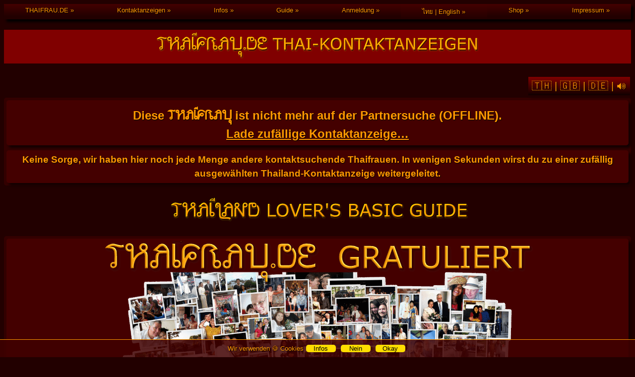

--- FILE ---
content_type: text/html; charset=UTF-8
request_url: https://www.thaifrau.de/id/10532/
body_size: 12471
content:
<!DOCTYPE html>
<html lang="de">
<head>
    <meta charset="UTF-8">

    
    
        <title>
            Diese THAIFRAU ist nicht mehr auf der Partnersuche (OFFLINE)
        </title>

        <meta http-equiv="Refresh" content="5; URL=/t/">

        <!-- Datenschutz: Anweisung an Suchmaschinen die Seite aus ihrem Index zu löschen -->
        <meta name="robots" content="noindex, follow, noarchive, noimageindex">

        <meta property="og:title" content="Diese THAIFRAU ist nicht mehr auf der Partnersuche (OFFLINE)">
        <meta property="og:image" content="https://www.thaifrau.de/images/thaifrau-erfolge_2019.png">

        
    <!-- deviceType = computer Timestamp: 2026-01-19T09:09:22+01:00 -->
<meta name="viewport"
      content="width=device-width, initial-scale=1, shrink-to-fit=no">
<meta name="HandheldFriendly"
      content="True">
<meta name="mobile-web-app-capable"
      content="yes">
<meta name="application-name"
      content="THAIFRAU">
<meta name="theme-color"
      content="#660000">
<meta name="apple-mobile-web-app-capable"
      content="yes">
<meta name="apple-mobile-web-app-status-bar-style"
      content="black-translucent">
<meta name="apple-mobile-web-app-title"
      content="THAIFRAU">
<meta property="fb:admins"
      content="100000596573526">
<meta property="og:site_name"
      content="Thaifrau.de">
<meta property="og:type"
      content="activity">
<meta property="og:url"
      content="https://www.thaifrau.de/id/10532/">
<link rel="preload"
      href="https://www.thaifrau.de/aw_siam/aw_siam.woff2" as="font" crossorigin>
<link rel="manifest"
      href="/manifest/thaifrau_de.webmanifest">
<link rel="apple-touch-startup-image"
      href="/images/apple-startup.png">
<link rel="apple-touch-icon"
      href="/images/thaifrau_pwa_180x180.png">
<link rel="alternate"
      href="https://www.thaifrau.de/rss/" title="Thaifrau.de Kontaktanzeigen RSS Newsfeed"
      type="application/rss+xml"
      id="Thaifrau.de">
<link rel="icon"
      href="https://www.thaifrau.de/favicon.svg"
      sizes="any"
      type="image/svg+xml">
<link rel="icon"
      type="image/png"
      sizes="32x32"
      href="/favicon-32x32.png">
<link rel="icon"
      sizes="192x192"
      href="/images/thaifrau_pwa_192x192.png">
<link rel="mask-icon"
      href="/images/safari-pinned-tab.svg"
      color="#660000">

<style>

    /* Thaifrau Flexbox CSS  2025-07-27 */
@font-face{font-family:"AWSiamEnglishnotThai";font-style:normal;font-weight:400;font-display:auto;src:local("AWSiamEnglishnotThai"),url(/aw_siam/aw_siam.woff2)format("woff2"),url(/aw_siam/aw_siam.woff)format("woff");unicode-range:U+000-5FF}
.AWSiamEnglishnotThai{font-family:"AWSiamEnglishnotThai",sans-serif;font-size-adjust:.87;line-height:normal}
a:link,body,hr{color:#f90}
body{background-color:#200;font-family:Verdana,Geneva,sans-serif;text-shadow:1px 1px 2px #000;user-select:none;hyphens:auto}
a:link{text-decoration:underline;text-decoration-skip-ink:auto}
a:hover,a:visited{color:#f90;text-decoration:none}
a:hover{background:#800}
a:active{background:#f90;color:#a00;text-decoration:underline}
abbr{border:1px #500;border-bottom-style:dotted;cursor:help}
hr{border:solid 1px}img{border:#f90 0 solid;max-width:100%}
button,input,select,textarea{background:#ffe6b3;border:3px solid maroon;border-radius:5px;box-shadow:5px 5px 5px #200;box-sizing:border-box;color:#300;font-size:medium;margin:5px;padding:5px;width:99%}
input:valid,textarea:valid{border:3px solid #0a0}
li{padding-bottom:1em}

.TFAUTO{}  /* 2024-12-23 Workaround bis iOS auch "contain-intrinsic-size:255px; content-visibility:auto;" im kann  */
.TFB{font-weight:700}
.TFBTN{font-size: 20px;cursor:pointer;background:#500 linear-gradient(to bottom,maroon,#100);box-shadow:5px 5px 5px #200;color:#f90;border-color:#300!important;margin:5px 2px;padding:7px}
.TFBTN,.TFBTN>a:link{text-decoration:none}
.TFBTN:hover{background:red linear-gradient(to bottom,#ff8c00,#8b0000)}
.TFC{text-align:center}
.TFFB{background:#fff;color:#000;text-shadow:initial}
.TFFR{float:right}
.TFGROW{transition:all 1s ease-in-out}
.TFGROW:hover{transform:scale(1.1)}
.TFH,.TFHH{font-weight:700;line-height:2}
.TFH{background:#ff4500!important;color:#fd0!important;font-size:110%}
.TFHH{background:#f90!important;color:#300!important;font-size:130%;text-shadow:1px 1px 3px #ff0}
.TFINPUT{background:#200;color:#f90;border-color:#300}
.TFIMG{border-radius:5px;box-shadow:5px 5px 5px #200}
.TFM{font-size:90%}
.TFMaroon{background-color:maroon}
.TFMono{font-family:"Lucida Console","Courier New",Courier,monospace;text-decoration:none!important;hyphens:none;font-size:90%}
.TFNH{display:inline;font-size:inherit}
.TFNO{overflow:hidden;text-overflow:ellipsis}
.TFNU{text-decoration:none!important}
.TFR{text-align:right}
.TFS{font-size:60%;font-variant:small-caps}
.TFTOP{vertical-align:top}
.TFW100{display:inline-block;min-width:100%;text-decoration:none!important}
.TFXS{font-size:75%}
.TFXXS{font-size:60%}

.flex-container{align-content:stretch;background-color:#300;border-radius:5px;display:flex;flex-wrap:wrap;justify-content:flex-start;margin:7px auto;width:100%;line-height:1.5}
.flex-item{flex:1 1 auto}
.flex-item,.flex-item-adresse,.flex-item-anmerkungen,.flex-item-quadrat{background-color:#400;border-radius:5px;box-shadow:5px 5px 5px #100;margin:5px;padding:5px}
.flex-item-adresse{flex:2;min-width:14em}
.flex-item-anmerkungen{flex:1 1 auto;min-width:14em}
.flex-item-highlight{color:#fb0;background-color:maroon;border-radius:10px;box-shadow:10px 10px 10px #fa0;flex:1 1 auto;margin:10px;padding:10px}
.flex-item-quadrat{min-width:100px;width:100px}
#TFSBNav{background:#300;background:linear-gradient(#300,rgba(32,0,0,.85));box-shadow:5px 5px 5px #000;color:#f90;height:100%;left:-240px;overflow:visible;position:fixed;top:0;transition:all .8s;width:200px;z-index:4}
#TFSBNav h3,#TFSBNav li a{letter-spacing:.025em;margin:14px 12px 14px 42px;text-transform:uppercase}
#TFSBNav li{background:#300 linear-gradient(to bottom,#400,#200);margin:0;padding:0}
#TFSBNav li a{color:#f90;display:block;font-size:1.1rem;letter-spacing:.05em;margin:0;padding:6px 12px;text-decoration:none;transition:all .2s}
#TFSBNav li a:hover,.TFDR-Menu .TF_sub-menu a:hover,.TFDR-Menu a:hover{background:#f90;color:#300}
#TFSBNav ul{list-style:none;margin:0;padding:0}
#TFSBNav:target{left:0}
#TFSBNav:target #TFSBopenNav{left:-45px;transition:all .2s ease}
#TFSBcloseNav{color:#f90;position:absolute;width:32px;z-index:5}
#TFSBcloseNav:after,#TFSBcloseNav:before{border-bottom:4px solid;transform:rotate(-45deg)}
#TFSBcloseNav:before{transform:rotate(45deg)}
#TFSBcloseNav:after,#TFSBcloseNav:before{left:0;top:42%;width:32px}
#TFSBcloseNav:hover{background-color:#300;color:red}
#TFSBopenNav{background-color:maroon;border-bottom:4px solid;border-radius:2px;box-shadow:5px 5px 5px #200;color:#f90;position:fixed;transition:all .2s ease;z-index:1}
#TFSBopenNav:after,#TFSBopenNav:before{border-bottom:4px solid;top:50%}
#TFSBopenNav:before{top:0}
#TFSBopenNav:hover{color:#ff0}
.TFSBtoggle-nav{color:#f90;display:block;font-weight:700;height:24px;left:5px;margin:0;overflow:hidden;padding:0;text-align:left;text-decoration:none;text-indent:-119988px;text-transform:capitalize;top:6px;transition:all .2s;width:32px;z-index:3}
.TFSBtoggle-nav:after,.TFSBtoggle-nav:before{content:" ";display:block;height:0;position:absolute;width:100%}
.TFSBtoggle-nav:hover{border-color:#f90;color:#300}
.TFDR-Menu{box-shadow:5px 5px 5px #000;font-size:80%}
.TFDR-Menu .TF_sub-menu>a:after{content:" »"}
.TFDR-Menu .TF_sub-menu li>a{background:linear-gradient(#400,#200);color:#f90;text-align:left}
.TFDR-Menu .TF_sub-menu ul{box-shadow:5px 5px 5px #000;float:left;position:absolute;z-index:3}
.TFDR-Menu a{background:#300 linear-gradient(#400,#200);color:#f90;display:block;padding:5px;text-align:center;text-decoration:none!important}
.TFDR-Menu ul{display:flex;flex-wrap:wrap;list-style:none;margin:0;padding:0}
.TFDR-Menu ul li{flex:1 0 auto;padding:inherit}
.TFDR-Menu ul li>ul{display:none;flex-direction:column}
.TFDR-Menu ul li>ul li{width:100%}
.TFDR-Menu ul li:hover>ul{display:flex}
#TF-cookie-popup{font-size:small;background:rgba(64,0,0,.85);border-top:1px solid #f90;position:fixed;bottom:0;left:0;right:0;z-index:9999;padding:5px;display:flex;align-items:center;justify-content:center}
#TF-cookie-popup.hidden{display:none}
.TF-cookie-button{font-size:small;color:#000;background:#fd0;width:60px;padding:0;border:0;box-shadow:0 0}
::placeholder{color:#f90;opacity:1}
@media (max-width:40em){.TFDR-Menu ul li{width:98%;font-size:x-large}}
@media print{body{display:none!important}}
</style>

<!-- Google Adsense AUS -->
    
<!-- Google Analytics AUS -->
    

</head>

<body oncontextmenu="return false;">

<!-- thaifrau_flexbox_menu Anfang -->


    <nav class="TFDR-Menu">
        <ul>
            <li class="TF_sub-menu"><a href="/"
                                       target="_top"
                                       title="THAIFRAU.DE Kontaktanzeigen Startseite"
                >THAIFRAU.DE</a>
                <ul>
                    <li>
                        <a href="/"
                           title="THAIFRAU.DE Kontaktanzeigen ⌂ Home Page"
                           target="_top">Startseite</a>
                    </li>
                    <li>
                        <a href="https://www.thaikontaktanzeigen.de/"
                           title="48 Thaikontaktanzeigen auf einen Blick">Thaikontaktanzeigen.de</a>
                    </li>
                    <li>
                        <a href="https://www.thaisingles.de/"
                           title="Thai Singles in Twitters Bootstrap Look">Thaisingles.de</a>
                    </li>
                    <li>
                        <a href="https://www.thaifreundin.de/"
                           title="Thaifreundin ⚡ Story Kontaktanzeigen Galerie">Thaifrau ⚡ Story</a>
                    </li>
                    <li>
                        <a href="https://www.thaifrau.org"
                           title="Thaifrau.org - Direkt zum Thailand Guide">Thaifrau.org Guide</a>
                    </li>
                    <li>
                        <a href="/b/"
                           title="♿ Barrierefreie Thailand Kontaktanzeigen 🦮 Barrierefreiheitsstärkungsgesetz (BFSG)">Barrierefrei
                            (BFSG)</a>
                    </li>
                </ul>
            </li>
            <li class="TF_sub-menu"><a href="/g/"
                                       title="Thaifrau.de Kontaktanzeigen Foto-Galerie mit großen Fotos der Thaifrauen. 24 Thailänderinnen die einen Partner suchen">Kontaktanzeigen</a>
                <ul>
                    <li><a href="/g/" title="24 Thaifrauen Kontaktanzeigen-Bilder auf einen Blick">Galerie</a></li>
                    <li><a href="/t/" title="THinder :-)">Like oder nicht?</a></li>
                    <li><a href="/a/" title="Kontaktanzeigen-Altersbereich auswählen">Alter von…bis</a>
                    </li>
                    <li><a href="/20/" title="Thaifrauen 20 - 24 Jahre alt">20 - 24 Jahre</a></li>
                    <li><a href="/25/" title="Thaifrauen 25 - 29 Jahre alt">25 - 29 Jahre</a></li>
                    <li><a href="/30/" title="Thaifrauen 30 - 34 Jahre alt">30 - 34 Jahre</a></li>
                    <li><a href="/35/" title="Thaifrauen 35 - 39 Jahre alt">35 - 39 Jahre</a></li>
                    <li><a href="/40/" title="Seriöse Thaidamen ab 40 Jahren">ab 40 Jahre</a></li>
                    <li><a href="/echt/">Geprüfte Kontaktanzeigen</a></li>
                </ul>
            </li>
            <li class="TF_sub-menu"><a href="/faq/">Infos</a>
                <ul>
                    <li><a href="/faq/">FAQ - Frage und Antwort</a></li>
                    <li><a href="https://www.aw6.de/">Deutsch-Thai übersetzen</a></li>
                    <li><a href="https://www.aw6.de/baht/">Wechselkurs Thai Baht</a></li>
                    <li><a href="/blog/">Aktuelles / Blog</a></li>
                    <li><a href="/erfolge/">Thaifrau Erfolge</a></li>
                    <li><a href="/sicherheit/">Sicherheit bei der Partnersuche</a></li>
                    <li><a href="https://www.aw6.de/thaisuche/">Thailand Suchmaschine</a></li>
                    <li><a href="https://www.weygandt.de/thaischrift/"
                           class="AWSiamEnglishnotThai">THAIFRAU SCHRIFT</a>
                    </li>
                    <li>
                        <form action="https://cse.google.com/cse"
                              method="get"
                              enctype="application/x-www-form-urlencoded"
                              id="Thaifrau_CSE_Site_Suche">
                            <input name="cx" type="hidden" value="partner-pub-0603331994546782:8738150053">
                            <input name="q" id="q" type="search" required placeholder="🔍 Suche bei Thaifrau.de"
                                   aria-label="Suche">
                        </form>
                    </li>
                </ul>
            </li>
            <li class="TF_sub-menu"><a href="https://www.thaifrau.org/">Guide</a>
                <ul>
                    <li><a href="https://www.thaifrau.org/guide/23/">Thai Rendezvous</a></li>
                    <li><a href="https://www.thaifrau.org/guide/01/">Die Thaifrau</a></li>
                    <li><a href="https://www.thaifrau.org/guide/02/">Heirat ja oder nein?</a></li>
                    <li><a href="https://www.thaifrau.org/guide/03/">Ehe und Familie</a></li>
                    <li><a href="https://www.aw6.de/thailove/">Romantisches Thai</a></li>
                    <li><a href="/dach/">Thaifrau kommt</a></li>
                    <li><a href="https://www.thaifrau.org/guide/04/">Brautgeld</a></li>
                    <li><a href="https://www.thaifrau.org/guide/32/">Zwei Wochen Thailand</a></li>
                    <li><a href="https://www.thaifrau.org/guide/19/">Die Familie</a></li>
                    <li><a href="https://www.thaifrau.org/guide/11/">Thais und Geld</a></li>
                    <li><a href="https://www.thaifrau.org/guide/12/">Sprachprobleme</a></li>
                    <li><a href="https://www.thaifrau.org/guide/25/">Handy in Thailand</a></li>
                    <li><a href="https://www.thaifrau.org/guide/05/">Thaifernsehen in Europa</a></li>
                    <li><a href="https://www.thailaendisch.de/pdf/merkblatt-thai-deutsche-heirat.pdf"
                           rel="sponsored">Merkblatt Heirat und Visa</a></li>
                    <li><a href="https://www.thaifrau.org/">mehr...</a></li>
                </ul>
            </li>
            <li class="TF_sub-menu"><a href="/anmeldung/">Anmeldung</a>
                <ul>
                    <li><a href="/anmeldung/">Thaifrau eintragen</a></li>
                    <li><a href="/thaifraubilder/">Fotos schicken</a></li>
                    <li><a href="/agb/">Regeln</a></li>
                </ul>
            </li>
            <li class="TF_sub-menu"><a href="/th/">ไทย | English</a>
                <ul>
                    <li><a href="/th/" title="หาคู่ หาแฟน หาคู่ต่างชาติ"><img src="/images/thaifrau_th.svg"
                                                                              width="24"
                                                                              height="12"
                                                                              alt="Thailand Flagge"
                                                                              title="ไทย - Thai"
                            > ไทย</a></li>
                    <li><a href="/en/"><img src="/images/thaifrau_en.svg"
                                            width="24"
                                            height="12"
                                            alt="United Kingdom Flag"
                                            title="English"
                            > English</a></li>
                    <li><a href="https://www.aw6.de/">
                            <img src="/images/Flag_of_Germany.svg"
                                 width="24"
                                 height="12"
                                 alt="Deutsche Fahne"
                                 title="Deutsche Fahne">
                            Übersetzen
                            <img src="/images/Flag_of_Thailand.svg"
                                 width="24"
                                 height="12"
                                 alt="Thailand Flagge"
                                 title="ไทย - Thai"></a>
                    </li>
                    <li><a href="/languages/">More languages</a></li>
                </ul>
            </li>
            <li class="TF_sub-menu"><a href="/tshirt/">Shop</a>
                <ul>
                    <li><a href="/tshirt/">Thaifrau T-Shirts</a></li>
                    <li><a href="/buch/">Thailand Bücher </a></li>
                </ul>
            </li>
            <li class="TF_sub-menu"><a href="/impressum/">Impressum</a>
                <ul>
                    <li><a href="/impressum/">Impressum</a></li>
                    <li><a href="/agb/">AGB</a></li>
                    <li><a href="/datenschutz/">Datenschutz</a></li>
                    <li><a href="/cookies/">Cookies</a></li>
                    <li><a href="/team/">Thaifrau Team</a></li>
                    <li><a href="/presse/">Presse</a></li>
                    <li><a href="/kummerkasten/">Kummerkasten</a></li>
                    <li><a href="mailto:Info@Thaifrau.de">Email</a></li>
                </ul>
            </li>
        </ul>
    </nav>

    <a href="/" title="THAIFRAU.DE THAI-KONTAKTANZEIGEN HOMEPAGE" target="_top">
        <h1 class="TFC TFMaroon">
            <svg width="660" height="60" version="1.1" viewBox="0 0 660 60" xmlns="http://www.w3.org/2000/svg">
 <title id="thaifrau-banner-neuTitle">Thaifrau.de Homepage Banner - Kostenlose Thailand Partnervermittlung</title>
 <desc id="thaifrau-banner-neuDesc">Thailänderin sucht Partner in Deutschland, Österreich und der Schweiz.
  Größte wirklich kostenlose deutsche Thailand-Partnervermittlung für Thaifrauen
  und andere Asiatinnen die einen europäischen Partner suchen - www.Thaifrau.de - หาคู่ต่างชาติ</desc>
 <metadata>(c) 2020 Thaifrau.de  - www.Thaifrau.de</metadata>
 <defs>
  <filter id="filter27587" color-interpolation-filters="sRGB">
   <feFlood flood-color="rgb(17,0,0)" result="flood"/>
   <feComposite in="flood" in2="SourceGraphic" operator="in" result="composite1"/>
   <feGaussianBlur in="composite1" result="blur" stdDeviation="1.1"/>
   <feOffset dx="1" dy="1.5" result="offset"/>
   <feComposite in="SourceGraphic" in2="offset" result="fbSourceGraphic"/>
   <feColorMatrix in="fbSourceGraphic" result="fbSourceGraphicAlpha" values="0 0 0 -1 0 0 0 0 -1 0 0 0 0 -1 0 0 0 0 1 0"/>
   <feFlood flood-color="rgb(255,255,0)" flood-opacity=".83529" in="fbSourceGraphic" result="flood"/>
   <feComposite in="flood" in2="fbSourceGraphic" operator="out" result="composite1"/>
   <feGaussianBlur in="composite1" result="blur" stdDeviation="0.3"/>
   <feOffset dx="1" dy="1" result="offset"/>
   <feComposite in="offset" in2="fbSourceGraphic" operator="atop" result="composite2"/>
  </filter>
  <filter id="filter28540" x="-6.2371e-5" y="-5.5615e-5" width="1.0001" height="1.0001" color-interpolation-filters="sRGB">
   <feGaussianBlur stdDeviation="0.00056158604"/>
  </filter>
 </defs>

 <g fill="#f90" filter="url(#filter27587)">
  <path d="m25.956 17.913q-1.76 0.704-3.232 0.704t-4.288-0.928q-2.784-0.96-4.256-0.96-0.832 0-2.208 0.416-1.792 0.544-2.208 0.608 0.928-0.16 1.664-0.16 2.912 0 4.064 0.64 2.24 1.216 2.816 4 0.256 1.216 0.256 5.28v8.864q0 1.44-1.28 2.496-1.248 1.056-2.688 1.056-1.376 0-2.304-0.896-0.928-0.928-0.928-2.304t1.024-2.304q1.056-0.96 2.496-0.96 0.352 0 1.024 0.16 0-1.216 0.032-3.616 0.032-2.304 0.032-3.648 0-2.24-0.288-3.808-0.64-3.616-7.52-3.616-0.128 0-2.176 0.032 1.184-1.856 3.712-3.232 2.528-1.408 4.704-1.408 1.44 0 4.224 0.832t4.224 0.832q1.312 0 2.528-0.608zm-9.696 18.752q0-1.568-1.664-1.568-0.64 0-1.12 0.48-0.48 0.448-0.48 1.088 0 0.704 0.448 1.184 0.48 0.448 1.152 0.448 1.664 0 1.664-1.632z"/>
  <path d="m51.082 18.297q0 2.688-2.336 3.904 2.272 1.024 2.272 4.896v12.832h-2.976v-12.832q0-0.832-0.192-1.76-0.32-1.28-0.864-1.28-0.16 0-0.448 0.192-0.256 0.16-0.416 0.192-3.136 1.568-4.064 2.176-2.08 1.376-3.264 3.232-2.656 4.16-2.656 10.08h-3.008v-17.376q-0.64 0.224-1.376 0.224-1.952 0-3.232-1.248-1.248-1.28-1.248-3.232 0-1.92 1.248-3.136 1.28-1.248 3.232-1.248 1.92 0 3.136 1.28 1.248 1.248 1.248 3.168v11.2q1.024-2.4 4.288-4.832 0.832-0.608 2.176-1.248 1.12-0.512 2.24-0.992-0.448-0.64-1.312-1.344-0.832-0.704-1.088-1.184-0.448-0.768-0.448-2.08 0-1.664 1.504-2.848 1.408-1.12 3.104-1.12 1.984 0 3.232 1.216t1.248 3.168zm-2.272 0q0-0.96-0.64-1.568-0.608-0.64-1.568-0.64t-1.6 0.64q-0.64 0.608-0.64 1.568 0 0.928 0.64 1.6 0.672 0.672 1.6 0.672 0.96 0 1.568-0.64 0.64-0.672 0.64-1.632zm-14.848 0.064q0-0.96-0.64-1.568-0.608-0.64-1.568-0.64-0.992 0-1.632 0.64-0.64 0.608-0.64 1.568t0.64 1.632q0.672 0.64 1.632 0.64t1.568-0.64q0.64-0.64 0.64-1.632z"/>
  <path d="m73.84 39.929h-2.944v-15.552q-0.96 0-1.44 0-0.608-0.032-1.44-0.032-3.968 0-4.384 0.288-1.536 1.12-1.536 4.8 0 0.8 0.064 2.464 0.096 1.632 0.096 2.464 0 2.848-0.8 4.192-1.056 1.792-3.744 1.792-1.952 0-3.2-1.248-1.216-1.248-1.216-3.232 0-1.952 1.216-3.168 1.248-1.216 3.2-1.216 0.928 0 1.44 0.32 0-0.48-0.032-1.376 0-0.896 0-1.312 0-2.304 0.576-3.52 0.8-1.632 2.976-2.432-0.384-0.32-2.88-1.024t-3.232-0.768q0.544-0.768 1.856-1.856 1.664-1.344 2.016-1.728 1.824-1.824 2.528-2.336 1.568-1.12 3.296-1.12 2.912 0 5.312 3.2 2.272 3.008 2.272 6.112zm-2.848-18.336q-0.384-1.12-1.888-2.816-1.6-1.792-2.432-1.792-1.568 0-3.104 1.28-1.248 1.216-2.464 2.4 1.024 0.448 2.336 0.896 1.664 0.096 7.552 0.032zm-11.008 14.272q0-0.96-0.672-1.536-0.64-0.608-1.6-0.608-0.896 0-1.6 0.64-0.672 0.608-0.672 1.504 0 0.96 0.64 1.632 0.672 0.64 1.632 0.64 1.024 0 1.632-0.608 0.64-0.64 0.64-1.664z"/>
  <path d="m86.762 11.961q-3.232-1.248-6.592-1.248-1.952 0-3.488 0.288 0.32-1.856 1.824-3.008 1.536-1.152 3.456-1.152 0.64 0 1.6 0.448t1.408 0.96v-2.496h1.344v4.64q0.256 0.544 0.448 1.568zm-0.832 23.552q0 1.952-1.248 3.2-1.216 1.216-3.168 1.216t-3.2-1.184-1.248-3.136v-21.216q1.152 0.064 3.008 0v16.896q0.608-0.224 1.536-0.224 1.952 0 3.136 1.248t1.184 3.2zm-0.736-24.928q-1.12-2.624-3.52-2.624-0.96 0-1.856 0.448-0.992 0.512-1.248 1.344 0.736-0.096 2.144-0.096 3.168 0 4.48 0.928zm-1.44 24.864q0-0.928-0.64-1.536t-1.6-0.608q-0.928 0-1.6 0.608-0.64 0.608-0.64 1.536 0 1.024 0.608 1.664 0.64 0.608 1.632 0.608t1.6-0.64q0.64-0.64 0.64-1.632z"/>
  <path d="m106.46 19.161-1.92 1.728q-2.848-3.968-7.712-3.968-2.88 0-4.704 1.312-2.016 1.504-2.016 4.224v7.52q1.248-2.976 3.008-4.864 2.304-2.464 5.088-2.464 1.952 0 3.168 1.184t1.216 3.136-1.248 3.296q-1.216 1.312-3.136 1.312-1.376 0-2.464-0.672-1.088-0.704-1.536-1.984-1.6 1.952-2.848 5.28-1.248 3.296-1.248 5.728h-3.04v-17.472q0-3.968 2.944-6.144 2.624-1.952 6.752-1.952 2.848 0 5.472 1.216 2.848 1.312 4.224 3.584zm-6.016 8.032q0-0.96-0.64-1.536-0.64-0.608-1.6-0.608t-1.568 0.576q-0.576 0.576-0.576 1.568 0 0.96 0.576 1.6 0.608 0.64 1.568 0.64t1.6-0.64 0.64-1.6z"/>
  <path d="m128.51 35.833q0 1.984-1.248 3.264-1.216 1.28-3.232 1.28-2.688 0-3.744-1.696-0.832-1.344-0.832-4.16 0-0.896 0.128-2.848 0.096-1.856 0.064-2.848-0.032-2.656-0.736-4.128-0.96-2.016-3.296-2.592 2.272-2.016 5.12-2.624-0.512-0.448-1.408-1.216-0.896-0.8-1.696-1.088-0.768-0.288-2.048-0.288-5.088 0-5.088 5.6v17.44h-2.88v-17.44q0-4.288 2.08-6.272 1.952-1.856 5.952-1.856 3.136 0 5.408 1.504 1.952 1.28 4.032 4.224-3.392 0.32-5.664 2.272 2.624 0.928 3.04 4.256 0.128 0.992 0.096 2.432-0.032 0.288-0.064 1.376-0.032 0.832-0.032 1.344 0.64-0.384 1.568-0.384 1.984 0 3.232 1.248 1.248 1.216 1.248 3.2zm-2.048 0q0-0.96-0.736-1.632-0.704-0.672-1.696-0.672-1.024 0-1.728 0.64t-0.704 1.664q0 1.088 0.672 1.76 0.672 0.64 1.76 0.64 1.024 0 1.728-0.672 0.704-0.704 0.704-1.728z"/>
  <path d="m150.46 39.929h-2.944v-15.552q-0.96 0-1.44 0-0.608-0.032-1.44-0.032-3.968 0-4.384 0.288-1.536 1.12-1.536 4.8 0 0.8 0.064 2.464 0.096 1.632 0.096 2.464 0 2.848-0.8 4.192-1.056 1.792-3.744 1.792-1.952 0-3.2-1.248-1.216-1.248-1.216-3.232 0-1.952 1.216-3.168 1.248-1.216 3.2-1.216 0.928 0 1.44 0.32 0-0.48-0.032-1.376 0-0.896 0-1.312 0-2.304 0.576-3.52 0.8-1.632 2.976-2.432-0.384-0.32-2.88-1.024t-3.232-0.768q0.544-0.768 1.856-1.856 1.664-1.344 2.016-1.728 1.824-1.824 2.528-2.336 1.568-1.12 3.296-1.12 2.912 0 5.312 3.2 2.272 3.008 2.272 6.112zm-2.848-18.336q-0.384-1.12-1.888-2.816-1.6-1.792-2.432-1.792-1.568 0-3.104 1.28-1.248 1.216-2.464 2.4 1.024 0.448 2.336 0.896 1.664 0.096 7.552 0.032zm-11.008 14.272q0-0.96-0.672-1.536-0.64-0.608-1.6-0.608-0.896 0-1.6 0.64-0.672 0.608-0.672 1.504 0 0.96 0.64 1.632 0.672 0.64 1.632 0.64 1.024 0 1.632-0.608 0.64-0.64 0.64-1.664z"/>
  <path d="m177.47 35.033q0 3.136-1.216 4.096-1.024 0.8-4.256 0.8h-12.416v-16.864q-0.576 0.224-1.44 0.224-2.016 0-3.328-1.312t-1.312-3.36q0-2.016 1.312-3.296t3.328-1.28 3.296 1.344q1.312 1.312 1.312 3.328v18.496h9.248q1.344 0 1.824-0.384t0.48-1.792v-20.672h3.168zm0 19.104h-2.496v-4.192q-0.544 0.16-1.216 0.16-1.568 0-2.528-1.024-0.96-0.992-0.96-2.56 0-1.632 0.992-2.656 0.992-0.992 2.624-0.992 1.568 0 2.56 0.992 1.024 0.992 1.024 2.56zm-1.76-7.616q0-1.792-1.824-1.792-0.8 0-1.344 0.48-0.544 0.512-0.544 1.312t0.544 1.28 1.344 0.48q0.768 0 1.28-0.512 0.544-0.48 0.544-1.248zm-15.232-27.808q0-1.024-0.672-1.664-0.64-0.672-1.664-0.672t-1.696 0.64q-0.64 0.64-0.64 1.696 0 0.992 0.672 1.664t1.664 0.672q1.024 0 1.664-0.64 0.672-0.672 0.672-1.696z"/>
  <path d="m185.85 37.433q0 1.088-0.704 1.792-0.672 0.704-1.76 0.704t-1.792-0.704-0.704-1.792 0.704-1.76q0.704-0.704 1.792-0.704t1.76 0.704q0.704 0.672 0.704 1.76zm-1.12 0q0-0.576-0.384-0.96t-0.96-0.384q-1.376 0-1.376 1.344 0 0.576 0.384 0.96t0.992 0.384q1.344 0 1.344-1.344z"/>
  <path d="m207.57 29.625q-0.544 4.224-1.408 6.016-2.016 4.224-6.112 4.256l-7.2 0.032q-2.944 0.032-3.872-1.184-0.8-1.024-0.8-4.096v-15.008q0-3.136 0.768-4.096 0.896-1.12 3.904-1.152l5.248-0.032q1.984 0 3.232 1.28t1.248 3.264q0 1.952-1.216 3.2-1.216 1.216-3.168 1.216-1.984 0-3.232-1.216-1.248-1.248-1.248-3.2 0-0.384 0.288-1.504-1.984 0.064-2.272 0.192-0.64 0.32-0.64 2.048v15.008q0 1.472 0.224 1.792 0.288 0.48 1.536 0.448l7.2-0.032q2.56 0 3.68-2.432 0.512-1.12 1.184-4.96 0.224-1.248 0.224-2.336 0-3.36-2.4-6.432l1.504-2.176q3.52 3.68 3.52 8.352 0 1.216-0.192 2.752zm-7.232-10.784q0-0.992-0.576-1.6-0.576-0.64-1.568-0.64-1.024 0-1.664 0.64-0.608 0.608-0.608 1.6 0 0.928 0.64 1.568t1.536 0.64q1.024 0 1.632-0.608t0.608-1.6z"/>
  <path d="m227.88 38.233q-3.232 1.728-8.704 1.728-3.68 0-6.464-1.952-3.136-2.208-3.136-5.92 0-1.6 1.184-3.2t2.528-1.632q-3.712-1.536-3.712-5.856 0-3.328 2.72-5.376 2.496-1.824 5.92-1.824 9.6 0 9.6 5.152 0 2.144-1.184 3.488t-3.232 1.344q-1.984 0-3.2-1.152-1.216-1.184-1.216-3.136 0-1.536 0.768-2.624-3.2 0-4.896 0.672-2.624 0.992-2.624 3.616 0 2.016 1.44 3.2 1.312 1.12 3.392 1.12h2.976v3.168h-2.976q-4.832 0-4.832 3.04 0 2.208 2.56 3.648 2.112 1.216 4.352 1.216 2.272 0 4.576-0.448 2.976-0.544 4.16-1.568zm-2.4-18.496q0-0.896-0.64-1.504-0.608-0.608-1.504-0.608-0.928 0-1.504 0.608t-0.576 1.504q0 0.96 0.544 1.536 0.576 0.544 1.536 0.544t1.536-0.544q0.608-0.576 0.608-1.536z"/>
  <path d="m259.66 19.413h-8.3125v20.516h-3.0938v-20.516h-8.3125v-2.75h19.719z"/>
  <path d="m280.61 39.929h-3.0938v-11.391h-11.609v11.391h-3.0938v-23.266h3.0938v9.125h11.609v-9.125h3.0938z"/>
  <path d="m305.22 39.929h-3.2969l-2.2812-6.4844h-10.062l-2.2812 6.4844h-3.1406l8.4688-23.266h4.125zm-6.5312-9.1406-4.0781-11.422-4.0938 11.422z"/>
  <path d="m316.95 39.929h-9.1875v-2.375h3.0469v-18.516h-3.0469v-2.375h9.1875v2.375h-3.0469v18.516h3.0469z"/>
  <path d="m330.83 31.163h-9.75v-2.8281h9.75z"/>
  <path d="m355.08 39.929h-4.0156l-9.2031-10.359-2.3125 2.4688v7.8906h-3.0938v-23.266h3.0938v12.141l11.297-12.141h3.75l-10.391 10.938z"/>
  <path d="m375.59 19.335q1.4219 1.5625 2.1719 3.8281 0.76563 2.2656 0.76563 5.1406t-0.78125 5.1562q-0.76563 2.2656-2.1562 3.7812-1.4375 1.5781-3.4062 2.375-1.9531 0.79688-4.4688 0.79688-2.4531 0-4.4688-0.8125-2-0.8125-3.4062-2.3594t-2.1719-3.7969q-0.75-2.25-0.75-5.1406 0-2.8438 0.75-5.0938 0.75-2.2656 2.1875-3.875 1.375-1.5312 3.4062-2.3438 2.0469-0.8125 4.4531-0.8125 2.5 0 4.4844 0.82812 2 0.8125 3.3906 2.3281zm-0.28125 8.9688q0-4.5312-2.0312-6.9844-2.0312-2.4688-5.5469-2.4688-3.5469 0-5.5781 2.4688-2.0156 2.4531-2.0156 6.9844 0 4.5781 2.0625 7.0156 2.0625 2.4219 5.5312 2.4219t5.5156-2.4219q2.0625-2.4375 2.0625-7.0156z" filter="url(#filter28540)"/>
  <path d="m401.19 39.929h-3.8281l-11.031-20.812v20.812h-2.8906v-23.266h4.7969l10.062 19v-19h2.8906z"/>
  <path d="m423.97 19.413h-8.3125v20.516h-3.0938v-20.516h-8.3125v-2.75h19.719z"/>
  <path d="m443.59 39.929h-3.2969l-2.2812-6.4844h-10.062l-2.2812 6.4844h-3.1406l8.4688-23.266h4.125zm-6.5312-9.1406-4.0781-11.422-4.0938 11.422z"/>
  <path d="m465.83 39.929h-4.0156l-9.2031-10.359-2.3125 2.4688v7.8906h-3.0938v-23.266h3.0938v12.141l11.297-12.141h3.75l-10.391 10.938z"/>
  <path d="m485.91 19.413h-8.3125v20.516h-3.0938v-20.516h-8.3125v-2.75h19.719z"/>
  <path d="m505.53 39.929h-3.2969l-2.2812-6.4844h-10.062l-2.2812 6.4844h-3.1406l8.4688-23.266h4.125zm-6.5312-9.1406-4.0781-11.422-4.0938 11.422z"/>
  <path d="m526.81 39.929h-3.8281l-11.031-20.812v20.812h-2.8906v-23.266h4.7969l10.062 19v-19h2.8906z"/>
  <path d="m550 39.929h-18.156v-2.875l14.266-17.641h-13.734v-2.75h17.281v2.7969l-14.406 17.719h14.75z"/>
  <path d="m570.27 39.929h-15.328v-23.266h15.328v2.75h-12.234v6.375h12.234v2.75h-12.234v8.6406h12.234z"/>
  <path d="m583.39 39.929h-9.1875v-2.375h3.0469v-18.516h-3.0469v-2.375h9.1875v2.375h-3.0469v18.516h3.0469z"/>
  <path d="m608.09 38.21q-1.9062 0.875-4.1719 1.5312-2.25 0.64062-4.3594 0.64062-2.7188 0-4.9844-0.75-2.2656-0.75-3.8594-2.25-1.6094-1.5156-2.4844-3.7812-0.875-2.2812-0.875-5.3281 0-5.5781 3.25-8.7969 3.2656-3.2344 8.9531-3.2344 1.9844 0 4.0469 0.48438 2.0781 0.46875 4.4688 1.6094v3.6719h-0.28125q-0.48437-0.375-1.4062-0.98438-0.92187-0.60938-1.8125-1.0156-1.0781-0.48438-2.4531-0.79688-1.3594-0.32812-3.0938-0.32812-3.9062 0-6.1875 2.5156-2.2656 2.5-2.2656 6.7812 0 4.5156 2.375 7.0312 2.375 2.5 6.4688 2.5 1.5 0 2.9844-0.29688 1.5-0.29688 2.625-0.76562v-5.7031h-6.2344v-2.7188h9.2969z"/>
  <path d="m628.83 39.929h-15.328v-23.266h15.328v2.75h-12.234v6.375h12.234v2.75h-12.234v8.6406h12.234z"/>
  <path d="m651.5 39.929h-3.8281l-11.031-20.812v20.812h-2.8906v-23.266h4.7969l10.062 19v-19h2.8906z"/>
 </g>
</svg>
        </h1></a>

    
<script>
    // Sprachausgabe thaifrau_vorlesen.js 2025-05-30

"use strict";
/* global console, SpeechSynthesisUtterance */

/* jshint esversion: 6 */

function AW_Sprachausgabe() {
    if (!('speechSynthesis' in window)) {
        window.console.warn('Sprachsynthese wird von diesem Browser nicht unterstützt');
        return;
    }

    // Wenn die Sprachausgabe bereits läuft, pausieren oder fortsetzen
    if (window.speechSynthesis.speaking) {
        if (window.speechSynthesis.paused) {
            window.speechSynthesis.resume();
        } else {
            window.speechSynthesis.pause();
        }
        return;
    }

    const getElementText = (id) => {
        const element = document.getElementById(id);
        return element ? element.innerText : ' ';
    };

    try {
        const text1 = getElementText('AW_SprachausgabeText1');
        const text2 = getElementText('AW_SprachausgabeText2');
        const text3 = getElementText('AW_SprachausgabeText3');

        const kombinierterText = `${text1} ${text2} ${text3}`;
        const ausgabetext = new SpeechSynthesisUtterance(kombinierterText);
        ausgabetext.lang = 'de-DE';

        window.speechSynthesis.speak(ausgabetext);
    } catch (error) {
        window.console.error('Fehler bei der Sprachausgabe:', error);
    }
}</script>

<aside class="TFBTN TFFR">
    <a href="https://www-thaifrau-de.translate.goog/id/10532/?_x_tr_sl=de&_x_tr_tl=th"
       title="คลิกที่นี่เพื่อแปลเป็นภาษาไทย!">🇹🇭 </a>
    |
    <a href="https://www-thaifrau-de.translate.goog/id/10532/?_x_tr_sl=de&_x_tr_tl=en"
       title="Click here for the English translation!">🇬🇧 </a>
    |
    <a href="https://www-thaifrau-de.translate.goog/id/10532/?_x_tr_sl=en&_x_tr_tl=de"
       title="Klick hier für die deutsche Übersetzung! (wenn der Text auf Englisch ist)">🇩🇪 </a>
    |
    <a href="#" onclick="AW_Sprachausgabe()" title="Klick hier um die Seite wie einen Podcast vorzulesen">🔊</a>
</aside>


    
<!-- thaifrau_flexbox_menu Ende -->


    <article class="flex-container">
        <h2 class="flex-item TFC">Diese <span class="AWSiamEnglishnotThai">THAIFRAU</span> ist nicht
            mehr auf der Partnersuche (OFFLINE).<br>
            <a href="https://www.thaifrau.de/t/">Lade zufällige Kontaktanzeige…</a>
        </h2>
        <h3 class="TFC flex-item">
            Keine Sorge, wir haben hier noch jede Menge andere kontaktsuchende Thaifrauen.
            In wenigen Sekunden wirst du zu einer zufällig ausgewählten Thailand-Kontaktanzeige weitergeleitet.
        </h3>
    </article>

    <aside>
    <p class="TFC">
        <a href="https://www.thaifrau.org/">
            <img
                    src="/images/thaifrau-banner-guide.svg"
                    alt="Thailand Guide - THAILAND Artikel-, Berichte-, Erfahrungs- und Geschichtensammlung"
                    title="Thailand Guide - THAILAND Artikel-, Berichte-, Erfahrungs- und Geschichtensammlung"
                    width="728"
            /></a>
    </p>
</aside>


    <aside class="flex-container">
    <div class="flex-item TFC">
        <a href="/t/"
           title="Paare die sich bei www.Thaifrau.de gefunden haben"
        ><img
                    src="/images/thaifrau-erfolge_2019.png"
                    alt="Thaifrau.de Erfolge - Congratulations from www.Thaifrau.de หาคู่ชาวต่างชาติฟร"
                    title="Thaifrau.de Erfolge - Congratulations from www.Thaifrau.de หาคู่ชาวต่างชาติฟร"
                    width="1024"
                    loading="lazy"
                    class="TFGROW"
            /></a>
    </div>
</aside>


    
<hr>
    <footer class="TFAUTO">
        <nav class="TFXXS TFJU TFB flex-container">
            <p class="flex-item">
                [
                <a href="https://www.thaifrau.de/"
                   title="Thaifrau.de Kontaktanzeigen Startseite"
                   accesskey="0" class="AWSiamEnglishnotThai">⌂ Startseite</a> |
                <a href="/g/" title="60 Thaifrauen auf einen Blick">Foto-Galerie</a> |
                <a href="/t/" title="THinder :-)">Like oder nicht?</a> |
                <a href="/faq/">Thaifrau FAQ - Frage und Antwort</a> |
                Kontaktanzeigen nach Alter sortiert:
                <a href="/20/" title="Thail Girs zwischen 20 und 24 Jahren">20-24</a>
                <a href="/25/" title="Thailändische Frauen zwischen 25 und 29 Jahren">25-29</a>
                <a href="/30/" title="Thaifrau zwischen 30 und 34 Jahren">30-34</a>
                <a href="/35/" title="Thailänderinnen zwischen 35 und 39 Jahren">35-39</a>
                <a href="/40/"
                   title="Seriöse Thaidamen ab 40 Jahren, die mehr als einen Flirt suchen. Altersruhesitz in Thailand.
          Partnervermittlung für Senioren. Singlebörse für ältere Menschen. Senioren-Dating seriös und sicher.
          Gratis Senioren-Partnerbörse für Damen aus Thailand. Thailänderin über 50 möchte Dich kennenlernen.">40+</a>
                Jahre |
                <a href="/spitzname/">Spitzname</a> |
                <a href="https://www.thaifrau.org/">Guide: Thailand-Geschichtensammlung</a> |
                <a href="/w/">Thaifrau Geheimtipp</a> |
                <a href="/anmeldung/">Kontaktanzeige aufgeben</a> |
                <a href="/thaifraubilder/">Bild oder Video schicken</a> |
                <a href="https://www.aw6.de/thaisuche/">Thailand Suchmaschine</a> |
                <a href="/buch/">Bücher</a> |
                <a href="/erfolge/">Erfolge</a> |
                <a href="/blog/">Aktuelles</a> |
                <a href="/manga/">Manga</a> |
                <a href="/forum/">Forum</a> |
                <a href="/tshirt/">T-Shirt</a> |
                <a href="https://www.thaifrau.org/urlaub/" title="Thailand Urlaub">Thailand Urlaub</a> |
                <a href="https://www.aw6.de/thailove/#kontaktbrief">Thai-deutscher Kontaktbrief</a> |
                <a href="https://www.weygandt.de/thaischrift/" class="AWSiamEnglishnotThai">THAILÄNDISCH
                    AUSSEHENDE SCHRIFT</a> |
                <a href="/links/">Thai-deutsche Internetseiten</a> |
                <a href="/dach/">Thaifrau kommt zu Besuch</a> |
                <a href="/dach/#visa">Schengen-Touristen-Visum</a> |
                <a rel="sponsored" href="https://www.thailaendisch.de/pdf/merkblatt-thai-deutsche-heirat.pdf">
                    Merkblatt Thailand Heirat und Visa</a> |
                <a href="/heirat/">Heirat in THAILAND – Schritt für Schritt</a> |
                <a href="/en/">English</a> |
                <a href="/th/" title="หาคู่ หาแฟน หาคู่ต่างชาติ">ไทย - หาคู่ชาวเยอรมัน</a> |
                <a href="/languages/">More languages</a> |
                <a href="https://www.aw6.de/">Deutsch-Thai übersetzen</a> |
                <a href="https://www.aw6.de/th/"> แปล ไทย - เยอรมัน</a> |
                <a href="/presse/">Presse</a> |
                <a href="https://www.aw6.de/baht/">Thai Baht - Euro Wechselkurs (THB - EUR)</a> |
                <a href="/kummerkasten/">Kummerkasten</a> |
                <a href="/abuse/">Missbrauch</a> |
                <a href="/impressum/">Impressum</a> |
                <a href="/team/">Thaifrau-Team</a> |
                <a href="/agb/">Nutzungsbedingungen</a> |
                <a href="/datenschutz/">Datenschutzerklärung</a> |
                <a href="mailto:Info@Thaifrau.de">📧</a> |
                <a href="/links/#Bannertausch">Bannertausch</a> |
                <a href="https://www.thaifreundin.de/"
                   title="www.Thaifreundin.de Kontaktanzeigen Story für Smartphone-Seite für kleine Bildschirme">Thaifrau
                    Story</a> |
                <a href="https://www.thaifreundin.de/"
                   title="Thaifrau Story">Thaifrau Story</a> |
                <a href="/b/"
                   title="♿ Barrierefreie Thailand Kontaktanzeigen 🦮 Barrierefreiheitsstärkungsgesetz (BFSG) |
                   Schlicht, praktisch und schnell, ideal auch für eBooks wie das Kindle">♿ Barrierefrei</a> |
                <a href="https://www.thaifrau.de/iframe/"
                   title="Futter fürs iPhone - speziell für Apples Image-Flow Freunde">iThaifrau</a> |
                <a href="https://www.thaisingles.de/"
                   title="Thaisingles.de Bootstrap Site">Thaisingles</a> |
                <a href="https://www-thaifreundin-de.cdn.ampproject.org/c/s/www.thaifreundin.de/" title="Besonders schnelle
               Thaifrau ⚡ Story AMP instant Galerie www.thaifreundin.de">⚡</a> |
                <a href="/tv/" title="Futter für den Fernseher">TV</a> |
                <a href="/rss/">RSS-Feed</a> |
                <a href="/suche/">🔍</a> |
                <a href="javascript:location.reload()" title="Seite Aktualisieren">⭮</a> |
                <a href="javascript:history.back()">Zurück</a>
                ]
            </p>
        </nav>

        
        <nav>
            <p class="TFXXS TFR">
                Wir verwenden <a href="https://www.thaifrau.de/cookies/" title="🍪 Cookies">🍪 Cookies</a> -
                <a href="about:blank">Klick hier, wenn Du nicht einverstanden bist</a>
                <br>
                &copy; 2000 - 2026&nbsp;
                <a href="https://www.thaifrau.de/" title="Copyright www.Thaifrau.de Thai-Kontaktanzeigen HomePage">www.thaifrau.de</a>
                &middot;
                Stand: 2026-01-19T09:09:22+01:00 &middot;
                <a href="/agb/">ALLE RECHTE VORBEHALTEN</a> &middot;
                <a href="/impressum/">IMPRESSUM</a>
            </p>
        </nav>
    </footer>

    <!--  TF Cookie-Banner 2025-05-17 -->


    <!-- Zustimmungs-Cookie setzen -->
    <script>
        function cookieOk() {
            const now = new Date(); // Variable für aktuelles Datum
            const lifetime = now.getTime(); // Variable für Millisekunden seit 1970 bis aktuelles Datum
            const deleteCookie = lifetime + (365 * 24 * 60 * 60 * 1000); // Macht den Cookie 365 Tage gültig

            now.setTime(deleteCookie);
            const enddate = now.toUTCString();

            document.cookie = "TFCookieOK = set; path=/; secure; SameSite=Strict; expires=" + enddate;
            document.getElementById("TF-cookie-popup").classList.add("hidden");
        }
    </script>

    <footer id="TF-cookie-popup">
        Wir verwenden 🍪 Cookies

        <button
                type="button"
                onclick="window.location.href = '/cookies/'"
                class="TF-cookie-button"
                title="Was sollen die 🍪 Cookies bei Euch? Sind sie vegan?"
        >Infos
        </button>

        <button
                type="button"
                onclick="window.location.href = 'about:blank'"
                class="TF-cookie-button"
                title="Deine Kekse ess ich nicht!"
        >Nein
        </button>

        <button
                type="button"
                onclick='cookieOk(); allConsentGranted();'
                class="TF-cookie-button"
                title="Mach das blöde Banner weg und her mit den Keksen!"
        >Okay
        </button>
    </footer>
    <!--  TF Cookie-Banner ENDE -->

    <script>
    if ('serviceWorker' in navigator) {
        window.addEventListener('load', function () {
            navigator.serviceWorker.register('/thaifrau_worker.js')
                .then(reg => {
                    console.log('Thaifrau Service Worker registriert: ', reg);
                })
                .catch(err => {
                    console.log('Thaifrau Service Worker NICHT registriert: ', err);
                })
        });
    }
</script>



</body>
</html>


--- FILE ---
content_type: image/svg+xml
request_url: https://www.thaifrau.de/images/thaifrau_en.svg
body_size: 140
content:
<?xml version="1.0"?>
<svg xmlns="http://www.w3.org/2000/svg" viewBox="0 0 60 30" width="60" height="30">
<clipPath id="s">
	<path d="M0,0 v30 h60 v-30 z"/>
</clipPath>
<clipPath id="t">
	<path d="M30,15 h30 v15 z v15 h-30 z h-30 v-15 z v-15 h30 z"/>
</clipPath>
<g clip-path="url(#s)">
	<path d="M0,0 v30 h60 v-30 z" fill="#012169"/>
	<path d="M0,0 L60,30 M60,0 L0,30" stroke="#fff" stroke-width="6"/>
	<path d="M0,0 L60,30 M60,0 L0,30" clip-path="url(#t)" stroke="#C8102E" stroke-width="4"/>
	<path d="M30,0 v30 M0,15 h60" stroke="#fff" stroke-width="10"/>
	<path d="M30,0 v30 M0,15 h60" stroke="#C8102E" stroke-width="6"/>
</g>
</svg>


--- FILE ---
content_type: image/svg+xml
request_url: https://www.thaifrau.de/images/thaifrau-banner-guide.svg
body_size: 4747
content:
<svg viewBox="0 0 660 60" xmlns="http://www.w3.org/2000/svg">
  <title id="thaifrau-banner-GuideTitle">Thailand Lover's Basic Guide</title>
  <desc id="thaifrau-banner-GuideDesc">Thailand Guide - THAILAND Artikel-, Berichte-, Erfahrungs- und Geschichtensammlung</desc>
  <metadata>(c) 2021 Thaifrau.de  - www.Thaifrau.de</metadata>
    <defs>
        <filter id="a" x="-.006" y="-.084" width="1.016" height="1.23" color-interpolation-filters="sRGB">
            <feFlood flood-color="#100" result="flood"/>
            <feComposite in="flood" in2="SourceGraphic" operator="in" result="composite1"/>
            <feGaussianBlur in="composite1" result="blur" stdDeviation="1.1"/>
            <feOffset dx="1" dy="1.5" result="offset"/>
            <feComposite in="SourceGraphic" in2="offset" result="fbSourceGraphic"/>
            <feColorMatrix in="fbSourceGraphic" result="fbSourceGraphicAlpha"
                           values="0 0 0 -1 0 0 0 0 -1 0 0 0 0 -1 0 0 0 0 1 0"/>
            <feFlood flood-color="#FF0" flood-opacity=".835" result="flood"/>
            <feComposite in="flood" in2="fbSourceGraphic" operator="out" result="composite1"/>
            <feGaussianBlur in="composite1" result="blur" stdDeviation=".3"/>
            <feOffset dx="1" dy="1" result="offset"/>
            <feComposite in="offset" in2="fbSourceGraphic" operator="atop" result="composite2"/>
        </filter>
    </defs>
    <g fill="#f90" filter="url(#a)" aria-label="THAILAND LOVER'S BASIC GUIDE">
        <path d="M82.019 20.438q-1.76.704-3.232.704t-4.288-.928q-2.784-.96-4.256-.96-.832 0-2.208.416-1.792.544-2.208.608.928-.16 1.664-.16 2.912 0 4.064.64 2.24 1.216 2.816 4 .256 1.216.256 5.28v8.864q0 1.44-1.28 2.496-1.248 1.056-2.688 1.056-1.376 0-2.304-.896-.928-.928-.928-2.304t1.024-2.304q1.056-.96 2.496-.96.352 0 1.024.16 0-1.216.032-3.616.032-2.304.032-3.648 0-2.24-.288-3.808-.64-3.616-7.52-3.616-.128 0-2.176.032 1.184-1.856 3.712-3.232 2.528-1.408 4.704-1.408 1.44 0 4.224.832t4.224.832q1.312 0 2.528-.608zM72.323 39.19q0-1.568-1.664-1.568-.64 0-1.12.48-.48.448-.48 1.088 0 .704.448 1.184.48.448 1.152.448 1.664 0 1.664-1.632zm34.847-18.368q0 2.688-2.336 3.904 2.272 1.024 2.272 4.896v12.832h-2.976V29.622q0-.832-.192-1.76-.32-1.28-.864-1.28-.16 0-.448.192-.256.16-.416.192-3.136 1.568-4.064 2.176-2.08 1.376-3.264 3.232-2.656 4.16-2.656 10.08h-3.008V25.078q-.64.224-1.376.224-1.952 0-3.232-1.248-1.248-1.28-1.248-3.232 0-1.92 1.248-3.136 1.28-1.248 3.232-1.248 1.92 0 3.136 1.28 1.248 1.248 1.248 3.168v11.2q1.024-2.4 4.288-4.832.832-.608 2.176-1.248 1.12-.512 2.24-.992-.448-.64-1.312-1.344-.832-.704-1.088-1.184-.448-.768-.448-2.08 0-1.664 1.504-2.848 1.408-1.12 3.104-1.12 1.984 0 3.232 1.216t1.248 3.168zm-2.272 0q0-.96-.64-1.568-.608-.64-1.568-.64t-1.6.64q-.64.608-.64 1.568 0 .928.64 1.6.672.672 1.6.672.96 0 1.568-.64.64-.672.64-1.632zm-14.848.064q0-.96-.64-1.568-.608-.64-1.568-.64-.992 0-1.632.64-.64.608-.64 1.568t.64 1.632q.672.64 1.632.64t1.568-.64q.64-.64.64-1.632zm39.87 21.568h-2.944V26.902h-1.44q-.608-.032-1.44-.032-3.968 0-4.384.288-1.536 1.12-1.536 4.8 0 .8.064 2.464.096 1.632.096 2.464 0 2.848-.8 4.192-1.056 1.792-3.744 1.792-1.952 0-3.2-1.248-1.216-1.248-1.216-3.232 0-1.952 1.216-3.168 1.248-1.216 3.2-1.216.928 0 1.44.32 0-.48-.032-1.376v-1.312q0-2.304.576-3.52.8-1.632 2.976-2.432-.384-.32-2.88-1.024t-3.232-.768q.544-.768 1.856-1.856 1.664-1.344 2.016-1.728 1.824-1.824 2.528-2.336 1.568-1.12 3.296-1.12 2.912 0 5.312 3.2 2.272 3.008 2.272 6.112zm-2.848-18.336q-.384-1.12-1.888-2.816-1.6-1.792-2.432-1.792-1.568 0-3.104 1.28l-2.464 2.4q1.024.448 2.336.896 1.664.096 7.552.032zM116.064 38.39q0-.96-.672-1.536-.64-.608-1.6-.608-.896 0-1.6.64-.672.608-.672 1.504 0 .96.64 1.632.672.64 1.632.64 1.024 0 1.632-.608.64-.64.64-1.664zm26.756-23.904q-3.232-1.248-6.592-1.248-1.952 0-3.488.288.32-1.856 1.824-3.008 1.536-1.152 3.456-1.152.64 0 1.6.448t1.408.96V8.278h1.344v4.64q.256.544.448 1.568zm-.832 23.552q0 1.952-1.248 3.2-1.216 1.216-3.168 1.216t-3.2-1.184-1.248-3.136V16.918q1.152.064 3.008 0v16.896q.608-.224 1.536-.224 1.952 0 3.136 1.248t1.184 3.2zm-.736-24.928q-1.12-2.624-3.52-2.624-.96 0-1.856.448-.992.512-1.248 1.344.736-.096 2.144-.096 3.168 0 4.48.928zm-1.44 24.864q0-.928-.64-1.536t-1.6-.608q-.928 0-1.6.608-.64.608-.64 1.536 0 1.024.608 1.664.64.608 1.632.608t1.6-.64q.64-.64.64-1.632zm31.838 7.744-2.112 2.592q-.672-1.792-3.808-1.792h-8.48q-3.808 0-5.504-2.048-1.536-1.824-1.536-5.664V22.102q0-2.848-2.112-2.848-1.696 0-2.016.928 1.44.064 2.336.8.992.832.992 2.272 0 1.312-.832 2.176t-2.176.864q-3.264 0-3.264-4.16 0-2.304 1.312-3.776 1.312-1.504 3.584-1.504 2.304 0 3.648 1.472 1.376 1.472 1.376 3.84v16.64q0 4.928 4.064 4.928h9.984q3.328 0 4.544 1.984zm-24-22.464q0-1.312-1.312-1.312t-1.312 1.312 1.312 1.312 1.312-1.312z"/>
        <path d="M175.46 42.454h-2.944V26.902h-1.44q-.608-.032-1.44-.032-3.968 0-4.384.288-1.536 1.12-1.536 4.8 0 .8.064 2.464.096 1.632.096 2.464 0 2.848-.8 4.192-1.056 1.792-3.744 1.792-1.952 0-3.2-1.248-1.216-1.248-1.216-3.232 0-1.952 1.216-3.168 1.248-1.216 3.2-1.216.928 0 1.44.32 0-.48-.032-1.376v-1.312q0-2.304.576-3.52.8-1.632 2.976-2.432-.384-.32-2.88-1.024t-3.232-.768q.544-.768 1.856-1.856 1.664-1.344 2.016-1.728 1.824-1.824 2.528-2.336 1.568-1.12 3.296-1.12 2.912 0 5.312 3.2 2.272 3.008 2.272 6.112zm-2.848-18.336q-.384-1.12-1.888-2.816-1.6-1.792-2.432-1.792-1.568 0-3.104 1.28l-2.464 2.4q1.024.448 2.336.896 1.664.096 7.552.032zM161.604 38.39q0-.96-.672-1.536-.64-.608-1.6-.608-.896 0-1.6.64-.672.608-.672 1.504 0 .96.64 1.632.672.64 1.632.64 1.024 0 1.632-.608.64-.64.64-1.664zm16.766-17.152q0 2.688 2.336 3.904-2.272 1.024-2.272 4.896v12.416h2.976V30.038q0-2.496.832-2.784.896-.288 8.416 10.88.224.352 2.656 4.32h3.008v-16.96q.608.224 1.376.224 1.952 0 3.2-1.248 1.28-1.28 1.28-3.232 0-1.92-1.28-3.136-1.248-1.248-3.2-1.248-1.92 0-3.168 1.28-1.216 1.248-1.216 3.168v15.904q-.48-1.12-4.256-6.208-3.616-4.928-4.448-5.728.992-.864 2.016-1.696.8-.896.8-2.752 0-1.664-1.44-2.816t-3.136-1.152q-1.984 0-3.232 1.216t-1.248 3.168zm2.24 0q0-.96.608-1.568.64-.64 1.632-.64.96 0 1.6.64.64.608.64 1.568 0 .928-.672 1.6-.64.672-1.568.672-.96 0-1.6-.64-.64-.672-.64-1.632zm14.88.064q0-.96.608-1.568.64-.64 1.6-.64.992 0 1.6.64.64.608.64 1.568t-.64 1.632q-.64.64-1.6.64t-1.6-.64q-.608-.64-.608-1.632zm28.03 10.848q-.544 4.224-1.408 6.016-2.016 4.224-6.112 4.256l-7.2.032q-2.944.032-3.872-1.184-.8-1.024-.8-4.096V22.166q0-3.136.768-4.096.896-1.12 3.904-1.152l5.248-.032q1.984 0 3.232 1.28t1.248 3.264q0 1.952-1.216 3.2-1.216 1.216-3.168 1.216-1.984 0-3.232-1.216-1.248-1.248-1.248-3.2 0-.384.288-1.504-1.984.064-2.272.192-.64.32-.64 2.048v15.008q0 1.472.224 1.792.288.48 1.536.448l7.2-.032q2.56 0 3.68-2.432.512-1.12 1.184-4.96.224-1.248.224-2.336 0-3.36-2.4-6.432l1.504-2.176q3.52 3.68 3.52 8.352 0 1.216-.192 2.752zm-7.232-10.784q0-.992-.576-1.6-.576-.64-1.568-.64-1.024 0-1.664.64-.608.608-.608 1.6 0 .928.64 1.568t1.536.64q1.024 0 1.632-.608t.608-1.6zm37.702 21.088h-14.719V19.188h3.094v20.516h11.625zm20.13-20.594q1.422 1.563 2.172 3.828.766 2.266.766 5.14t-.782 5.157q-.765 2.265-2.156 3.781-1.437 1.578-3.406 2.375-1.953.797-4.469.797-2.453 0-4.469-.813-2-.812-3.406-2.359t-2.172-3.797q-.75-2.25-.75-5.14 0-2.844.75-5.094.75-2.266 2.188-3.875 1.375-1.531 3.406-2.344 2.047-.813 4.453-.813 2.5 0 4.484.829 2 .812 3.391 2.328zm-.281 8.969q0-4.531-2.031-6.985-2.032-2.468-5.547-2.468-3.547 0-5.578 2.468-2.016 2.453-2.016 6.985 0 4.578 2.062 7.015 2.063 2.422 5.532 2.422t5.515-2.422q2.063-2.437 2.063-7.015zm26.471-11.641-8.469 23.266h-4.125l-8.469-23.266h3.313l7.297 20.469 7.297-20.469zm18.85 23.266h-15.328V19.188h15.328v2.75h-12.234v6.375h12.234v2.75h-12.234v8.64h12.234zm24.16 0h-4.016l-7.78-9.25h-4.36v9.25h-3.094V19.188h6.516q2.109 0 3.515.281 1.406.266 2.531.969 1.266.797 1.97 2.016.718 1.203.718 3.062 0 2.516-1.266 4.219-1.265 1.687-3.484 2.547zm-7.234-16.719q0-1-.36-1.766-.344-.78-1.156-1.312-.672-.453-1.594-.625-.922-.188-2.172-.188h-3.64v8.782h3.125q1.469 0 2.562-.25 1.094-.266 1.86-.97.703-.655 1.03-1.5.345-.859.345-2.171zm13.144-7.594-.672 9.047h-2.125l-.672-9.047zm22.59 17.672q0 1.36-.64 2.688-.626 1.328-1.766 2.25-1.25 1-2.922 1.562-1.656.563-4 .563-2.516 0-4.531-.47-2-.468-4.078-1.39v-3.875h.218q1.766 1.469 4.078 2.266t4.344.797q2.875 0 4.469-1.078 1.61-1.079 1.61-2.875 0-1.547-.766-2.282-.75-.734-2.297-1.14-1.172-.313-2.547-.516-1.36-.203-2.89-.516-3.094-.656-4.594-2.234-1.485-1.594-1.485-4.14 0-2.922 2.469-4.782 2.469-1.875 6.266-1.875 2.453 0 4.5.469 2.046.469 3.625 1.156v3.656h-.22q-1.327-1.125-3.5-1.859-2.155-.75-4.421-.75-2.484 0-4 1.031-1.5 1.031-1.5 2.656 0 1.454.75 2.282t2.64 1.265q1 .219 2.844.531t3.125.641q2.594.688 3.907 2.078t1.312 3.89zm33.77-.515q0 1.734-.656 3.063t-1.766 2.187q-1.312 1.031-2.89 1.469-1.563.437-3.985.437h-8.25V19.188h6.89q2.548 0 3.813.188 1.266.187 2.422.781 1.281.672 1.86 1.734.578 1.047.578 2.516 0 1.656-.844 2.828-.844 1.156-2.25 1.86v.125q2.36.484 3.719 2.078 1.36 1.578 1.36 4zm-5.203-10.484q0-.844-.281-1.422t-.907-.937q-.734-.422-1.78-.516-1.048-.11-2.595-.11h-3.687v6.72h4q1.453 0 2.312-.141.86-.156 1.594-.625.735-.469 1.031-1.203.313-.75.313-1.766zm1.984 10.609q0-1.406-.422-2.234-.421-.829-1.53-1.407-.75-.39-1.829-.5-1.062-.125-2.594-.125h-4.86v8.657h4.095q2.03 0 3.328-.204 1.297-.218 2.125-.78.875-.61 1.281-1.391t.406-2.016zm25.949 7.031h-3.297l-2.281-6.484H412.68l-2.281 6.484h-3.14l8.468-23.266h4.125zm-6.531-9.14L417.71 21.89l-4.094 11.422zm26.811 2.499q0 1.36-.64 2.688-.626 1.328-1.766 2.25-1.25 1-2.922 1.562-1.656.563-4 .563-2.516 0-4.531-.47-2-.468-4.078-1.39v-3.875h.218q1.766 1.469 4.078 2.266t4.344.797q2.875 0 4.469-1.078 1.61-1.079 1.61-2.875 0-1.547-.766-2.282-.75-.734-2.297-1.14-1.172-.313-2.547-.516-1.36-.203-2.89-.516-3.094-.656-4.594-2.234-1.485-1.594-1.485-4.14 0-2.922 2.469-4.782 2.469-1.875 6.266-1.875 2.453 0 4.5.469 2.046.469 3.625 1.156v3.656h-.22q-1.327-1.125-3.5-1.859-2.155-.75-4.421-.75-2.484 0-4 1.031-1.5 1.031-1.5 2.656 0 1.454.75 2.282t2.64 1.265q1 .219 2.844.531t3.125.641q2.594.688 3.907 2.078t1.312 3.89zm13.17 6.641h-9.188v-2.375h3.047V21.563h-3.047v-2.375h9.188v2.375h-3.047v18.516h3.047zm23.24-1.688q-.86.375-1.563.703-.687.328-1.812.688-.953.297-2.078.5-1.11.218-2.453.218-2.531 0-4.61-.703-2.062-.718-3.593-2.234-1.5-1.485-2.344-3.766-.844-2.297-.844-5.328 0-2.875.813-5.14t2.343-3.829q1.485-1.515 3.578-2.312 2.11-.797 4.672-.797 1.875 0 3.735.453 1.875.453 4.156 1.594v3.672h-.234q-1.922-1.61-3.813-2.344-1.89-.734-4.047-.734-1.765 0-3.187.578-1.407.562-2.516 1.765-1.078 1.172-1.687 2.97-.594 1.78-.594 4.124 0 2.453.656 4.219.672 1.766 1.719 2.875 1.094 1.156 2.547 1.719 1.469.547 3.094.547 2.234 0 4.187-.766 1.953-.766 3.656-2.297h.219zm35.03-.031q-1.906.875-4.172 1.531-2.25.64-4.36.64-2.718 0-4.984-.75-2.265-.75-3.86-2.25-1.609-1.515-2.484-3.78-.875-2.282-.875-5.328 0-5.579 3.25-8.797 3.266-3.235 8.954-3.235 1.984 0 4.046.485 2.079.468 4.47 1.609v3.672h-.282q-.484-.375-1.406-.984-.922-.61-1.813-1.016-1.078-.484-2.453-.797-1.36-.328-3.094-.328-3.906 0-6.187 2.516-2.266 2.5-2.266 6.78 0 4.516 2.375 7.032 2.375 2.5 6.47 2.5 1.5 0 2.984-.297 1.5-.297 2.625-.766V33.47h-6.235v-2.718h9.297zm22.92-7.625q0 2.531-.563 4.422-.546 1.875-1.812 3.125-1.203 1.187-2.813 1.734-1.609.547-3.75.547-2.187 0-3.812-.578t-2.734-1.703q-1.266-1.281-1.829-3.094-.546-1.812-.546-4.453V19.188h3.093v14.078q0 1.89.25 2.984.266 1.094.875 1.985.688 1.015 1.86 1.531 1.187.516 2.844.516 1.672 0 2.843-.5 1.172-.516 1.875-1.547.61-.89.86-2.031.265-1.157.265-2.86V19.188h3.094zm14.11 9.344h-9.188v-2.375h3.047V21.563h-3.046v-2.375h9.187v2.375h-3.047v18.516h3.047zm24.92-11.609q0 3.172-1.39 5.75-1.376 2.578-3.672 4-1.594.984-3.563 1.422-1.953.437-5.156.437h-5.875V19.188h5.812q3.407 0 5.407.5 2.015.485 3.406 1.344 2.375 1.485 3.703 3.953 1.328 2.47 1.328 5.86zm-3.234-.047q0-2.734-.954-4.61-.953-1.874-2.843-2.952-1.375-.782-2.922-1.078-1.547-.313-3.703-.313h-2.907v17.953h2.907q2.234 0 3.89-.328 1.672-.328 3.063-1.219 1.734-1.11 2.594-2.922.875-1.812.875-4.531zm23.564 11.656h-15.328V19.188h15.328v2.75h-12.234v6.375h12.234v2.75h-12.234v8.64h12.234z"/>
    </g>
</svg>
